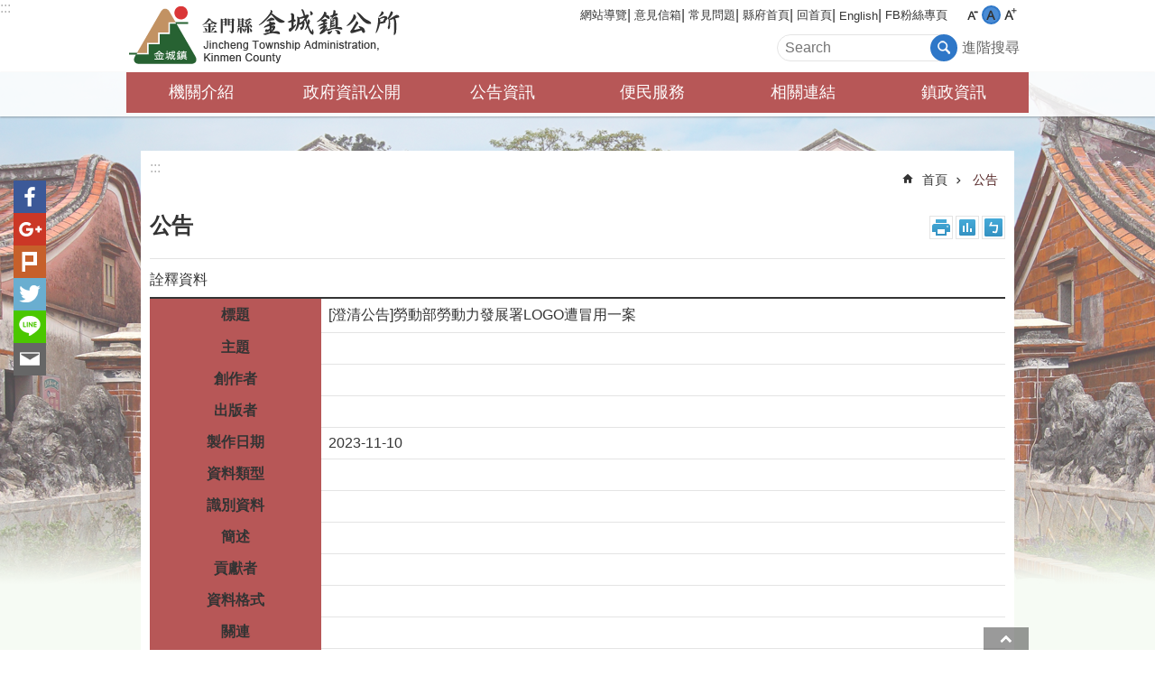

--- FILE ---
content_type: text/html; charset=utf-8
request_url: https://jincheng.kinmen.gov.tw/MetaData.aspx?n=9B50929660575BD9&sms=A2C62D68901B977C&s=BC4046E30D1C2F9B
body_size: 31114
content:



<!DOCTYPE html>

<html id="FormHtml" xmlns="http://www.w3.org/1999/xhtml" lang="zh-tw">
<head id="Head1"><script src='https://jincheng.kinmen.gov.tw/Scripts/jquery.min.js'></script>
<script src='https://jincheng.kinmen.gov.tw/Scripts/jquery.lazy.min.js'></script>
<script src='https://jincheng.kinmen.gov.tw/Scripts/jquery.lazy.plugins.min.js'></script>
<script src='https://jincheng.kinmen.gov.tw/Scripts/jquery.cookie.js'></script>
<script src='https://jincheng.kinmen.gov.tw/Scripts/jUtil.js'></script>
<script src='https://maps.googleapis.com/maps/api/js?key=AIzaSyA1xAItl_15LDxhU1_vzeIELFdliR6GaDk&libraries=places,drawing'></script>
<script src='https://jincheng.kinmen.gov.tw/Scripts/jGMap.js'></script>
<script src='https://jincheng.kinmen.gov.tw/Scripts/fancybox/jquery.fancybox.js'></script>
<script src='https://jincheng.kinmen.gov.tw/Scripts/lightGallery/js/lightgallery-all.min.js'></script>
<script src='https://jincheng.kinmen.gov.tw/Scripts/jquery.mousewheel.min.js'></script> 
<script src='https://jincheng.kinmen.gov.tw/Scripts/jquery.touchwipe.min.js'></script> 
<script src='https://jincheng.kinmen.gov.tw/js/airdatepicker/datepicker.min.js'></script> 
<script src='https://jincheng.kinmen.gov.tw/js/airdatepicker/datepicker.zh-tw.js'></script> 
<script src='https://jincheng.kinmen.gov.tw/js/airdatepicker/datepicker.en.js'></script> 
<script src='https://jincheng.kinmen.gov.tw/Scripts/Extension.js'></script> 
<script src='https://jincheng.kinmen.gov.tw/Scripts/linkCheck.js'></script>
<script>var CCMS_WWWURL='//jincheng.kinmen.gov.tw';var CCMS_LanguageSN=1;var CCMS_SitesSN_Encryption='CFE1B745364D2499';</script><link href="images/favicon.ico" rel="icon" type="image/x-icon" /><meta http-equiv="X-UA-Compatible" content="IE=edge,chrome=1" /><meta name="viewport" content="width=device-width, initial-scale=1" /><meta http-equiv="Content-Type" content="text/html; charset=utf-8" />
<meta name="DC.Title" content="[澄清公告]勞動部勞動力發展署LOGO遭冒用一案" />
<meta name="DC.Subject" content="" />
<meta name="DC.Creator" content="" />
<meta name="DC.Publisher" content="" />
<meta name="DC.Date" content="2023-11-10" />
<meta name="DC.Type" content="" />
<meta name="DC.Identifier" content="" />
<meta name="DC.Description" content="" />
<meta name="DC.Contributor" content="" />
<meta name="DC.Format" content="" />
<meta name="DC.Relation" content="" />
<meta name="DC.Source" content="" />
<meta name="DC.Language" content="中文" />
<meta name="DC.Coverage.t.min" content="2022-11-10" />
<meta name="DC.Coverage.t.max" content="2024-11-10" />
<meta name="DC.Rights" content="" />
<meta name="Category.Theme" content="" />
<meta name="Category.Cake" content="" />
<meta name="Category.Service" content="" />
<meta name="DC.Keywords" content="" />
<meta name="Hamastar.Ver" content="12" />
<title>
	金門縣金城鎮公所-[澄清公告]勞動部勞動力發展署LOGO遭冒用一案
</title><link id="likCssGlobal" href="/css/global.css?t=1150117112050" rel="stylesheet" type="text/css" /><link id="likCssPage" href="/css/page.css" rel="stylesheet" type="text/css" /><link id="likPrint" href="/css/print.css" rel="stylesheet" type="text/css" media="print" /><link id="lnkCssSysDetail" href="/css/sys_detail.css" rel="stylesheet" type="text/css" /><link rel="stylesheet" type="text/css" href="/Scripts/lightGallery/css/lightgallery.min.css" /><link rel="stylesheet" type="text/css" href="/Scripts/flowplayer-5.4.3/skin/functional.css" /><link rel="stylesheet" type="text/css" href="/js/airdatepicker/datepicker.min.css" /><link rel="stylesheet" type="text/css" href="/Scripts/fancybox/jquery.fancybox.css" />
    <script src='/Scripts/flowplayer-5.4.3/flowplayer.min.js'></script>
    <style type="text/css">
        .for_accessibility a {
            position: absolute;
            top: 10px;
            left: 10px;
            z-index: 99;
            width: 1px;
            height: 1px;
            white-space: nowrap;
            overflow: hidden;
            color: #000;
        }

            .for_accessibility a:focus {
                width: auto;
                height: auto;
                padding: 6px;
                background-color: #fff;
            }

        .noscript {
            display: none !important
        }
    </style>
<!-- Global site tag (gtag.js) - Google Analytics --><script async src="https://www.googletagmanager.com/gtag/js?id=UA-111550763-1>"></script><script>window.dataLayer = window.dataLayer || []; function gtag() { dataLayer.push(arguments); }gtag('js', new Date()); gtag('config', 'UA-111550763-1'); </script><meta property="og:title" content="公告" >
<meta property="og:type" content="article" >
<meta property="og:url" content="https://jincheng.kinmen.gov.tw/MetaData.aspx?n=9B50929660575BD9&sms=A2C62D68901B977C&s=BC4046E30D1C2F9B" >
<meta property="og:site_name" content="金門縣金城鎮公所" >
</head>
<body data-js="false">
        <!--無障礙2.0 8.1 有機制得以跳過在多頁中重複出現的內容區塊-->
        <div class="for_accessibility">
            
            <a href="#Accesskey_C" class="" title="跳到主要內容區塊">跳到主要內容區塊</a>
            <script>
                var $a = $('.for_accessibility a');

                $a.on('click', function (evt) {
                    var $href = $($(this).attr('href')),
                     $target = $href.find('a').eq(0).get(0);

                    setTimeout(function () { try { $target.focus(); } catch (e) { } }, 0);
                });
            </script>
        </div>
    <script>document.body.setAttribute("data-js", "true");</script>
    <form method="post" action="./MetaData.aspx?n=9B50929660575BD9&amp;sms=A2C62D68901B977C&amp;s=BC4046E30D1C2F9B" id="form1">
<div class="aspNetHidden">
<input type="hidden" name="__VIEWSTATE" id="__VIEWSTATE" value="mRJzhwdmqexBoU552ak/ojHEjEgioTnq3QNJlZZDG4Jl9nmcLBWYBcMFt8iR8XYt7zbrY9yVe/xfrRtsO3Ib73U7754U6OFMYvPOLhp2T6mIdlXFRMdkqT0a07qGJs0JxwPZgDq0YKe9L2VwGgAZo2qZepZRAYqiIoBMfJDoDQESSb/e4V04wCsh2Hdp71tKgcvxClJh4yhcAw12DzDej0soBuk3LQOUlOixUidLvTgTSbu9cSyND+SY4dhwwfwmPC8m0gDa/fiHwMw9v28Wh3f00a1kKjRsRxcj853zAPOmaWFNFdUw7N5jhuGCnFBAg0uYw+2vmVgGcnN1LkzL9wwTh5YvoN/IRuGqdKL7nHpawPNrekreXV2mvHc+ImSPULuaeA/xFTbaYxSE65Q8YiYp1VJvFCUwuTAqGvb6xKuGaAq4kJgUqv4ZSR9jFc7BfNJv79sQ5WUq3SsPncgPsCeHhsFML3plB+vzTn6hSSujap0guXNVYqEVar/[base64]/V1VCGazeLPh8a++6SBOnQJnliCQW9xVUzB8qx5iZ825H+G/Htzmdd+9HUX6+Qw3kK3PvjWLiBwte5MMjjKRJUl/TdoHFdmKdIq5vj4ylDumqU7GdExSF3XMzijcgzjJxtxYoiukT+/Vy6mq1AydRVAYe+FnsikQj0iH6qSEzsfd3c7ouDKUvPMBA2eSjvYLxmnEn4QIQZ0O646eqTHZNBVMchS4PvrYbk/WjqbBXBJth660/JETNBIz307T47Sb05wZHSc78QWLPIuxNzH/1C16t4RrPnOxPAUaIuGUrOnwrCTM9kRb+2jqyoPnMc/[base64]/GlRxGt2OOSn9JT8k3PUAalxnK4lX9VDRbtI54wO5Sj+M0PeSW3G3angBZUcRMXrE/opdgXkUiQDP/PNDpwwLtnVCC3cUN1Tmv3mN8ijxqELPXeKFP1dU5l3FTgZnQhlQg2HshWOg47Vh/Lnuwfauigj/5JWiqDuqITAYmRSU+eixTQbbbDjvjgs2mFj8GODtGmiEmVCJBOr7SOKWrc8wEtC84p/9ih0NteLW71aIznfMKuy/btIWH3SocUhUcXLd1pq6fnL4gtPZ+gpGO/+axP1m6+K+HDKRo9cxy3mrdiiOgdPKVMFXLrV/f0yvSSVJNCg1hhnubat1GeLX5KxsdqKBAlo/hbkyvi0qH9wpgqkNiY+GUh7hd3s/yBmHQ8+TYl8bdYWFUYkiPQA2zaCkhb6lqC7DxS53sRfDCMeynZXgNZGh4Z+E2PI6mairLsrghNldGpAgQRvwb6VO/YhO+mJ+ewbLm26RmiowcrKQrubV0MsjfJTz+Ys0VYk9cvKThPMHNdMmhSYAzBjKVLFqO9GDigX2POFV/plxy0JmEbJ47hedaNcyXfGp+yaUga4ZStj0O4w1UOcR5g6TMWvPtWsntS1App+TWZoBHMdtAOVgk6QHPVVxf0qCyfijYKh+O9TrSA4wPxeemnEO3MXRqbrnjlp/t+jGatDaq2wGKOOol5DL0/F9RFdcOh2xvZ90122GC+kuUXEGPf8PK5h0dogvpsxIoWE0PwKxEkKoh6Wy+kv4OqC/5Con3Xdwq7DEKSEMpgGDE3lb3vhPsCsdg=" />
</div>


<script type="text/javascript">
//<![CDATA[
   document.domain = 'kinmen.gov.tw';//]]>
</script>

        <!--主選單 結束-->
        <!--標題-->
        

<style type="text/css">
    
    .data_midlle_service_child {display:none;}
</style>

        <div class="title">
            

        </div>
        
        
        
        
     <div class="group sys-root" data-func="{&#39;datePicker&#39;:{&#39;autoClose&#39;:true,&#39;language&#39;:&#39;zh-tw&#39;,&quot;navTitles&quot;:{&quot;days&quot;:&quot;&lt;i>民國 rrr 年&lt;/i> &amp;nbsp; MM&quot;,&quot;months&quot;:&quot;民國 rrr 年&quot;,&quot;years&quot;:&quot;民國 rrr1 至 rrr2 年&quot;}}}" data-type="3" data-child="3"><div class="in"><div class="ct"><div class="in"> <div class="group base-mobile" data-func="{&#39;toggleBtn&#39;:{}}" data-index="1" data-type="3" data-child="4"><div class="in"><div class="hd"><div class="in"><div   data-index="0"  class="headeH3"  >		<span  ><a   title="手機版選單"   data-alt="手機版選單" >手機版選單</a></span></div></div></div><div class="ct"><div class="in"> <div class="area-form search" data-index="1" data-type="0" data-child="1"><div class="in"><div class="hd"><div class="in"><div   data-index="0"  >		<span  ><a   title="search"   data-alt="search" >search</a></span></div></div></div><div class="ct"><div class="in"><noscript>分享、字級大小、列印、注音符號、回上一頁及搜尋不支援No JavaScript</noscript>
<div class="fieldset">
  <span class="search"><input data-search="61837b1ed5e54051b53fa9e22fecff61" type="search" placeholder="Search" title="搜尋"></span>
  <span class="submit"><a href="#" class='CCMS_SearchBtn' role="button">搜尋</a></span>
</div>
<div class="list">
  <ul data-index="1" data-child="0">
  </ul>
</div>
<script>
$(function () {
    $("#txt_Search").on("keydown", function (event) {
        if (event.which == 13) {
             doSearch();
            return false;
        }
    });
});
</script>
</div></div><div class="ft"><div class="in"><ul data-index="1" data-child="1">
  <li data-index="1" class="advanced"><span><a title="進階搜尋(另開新視窗)" target="_blank" href="https://www.google.com.tw/advanced_search?hl=zh-TW&as_sitesearch=jincheng.kinmen.gov.tw">進階搜尋</a></span></li>
</ul>
</div></div></div></div> <div class="group-list nav" data-func="{&#39;majorNavMobile&#39;:{}}" data-index="2" data-type="4" data-child="6"><div class="in"><div class="ct"><div class="in"><ul data-index="1" data-child="6"><li data-index="1"> <div class="group nav" data-index="1" data-type="3" data-child="1"><div class="in"><div class="hd"><div class="in"><div   data-index="0"  class="headeH3"  >		<span  ><a  href="Content_List.aspx?n=D4057E6FCFAC77AF"      title="機關介紹"   data-alt="機關介紹" >機關介紹</a></span></div></div></div><div class="ct"><div class="in"> <div class="list-text nav" data-index="1" data-type="0" data-child="1"><div class="in"><div class="ct"><div class="in"><ul data-index="1" data-child="8"><li   data-index="1"  >		<span  ><a  href="Content_List.aspx?n=70ACF9BF88173091"      title="鎮長介紹"   data-alt="鎮長介紹" >鎮長介紹</a></span></li><li   data-index="2"  >		<span  ><a  href="cp.aspx?n=80B5A89A54F5F2AA"      title="歷史沿革"   data-alt="歷史沿革" >歷史沿革</a></span></li><li   data-index="3"  >		<span  ><a  href="cp.aspx?n=A0C1E45FDF690D22"      title="業務職掌及聯絡資訊"   data-alt="業務職掌及聯絡資訊" >業務職掌及聯絡資訊</a></span></li><li   data-index="4"  >		<span  ><a  href="cp.aspx?n=652ADCC6B1BE2D28"      title="組織架構圖"   data-alt="組織架構圖" >組織架構圖</a></span></li><li   data-index="5"  >		<span  ><a  href="cp.aspx?n=8C4AC1BB1FFB8E55"      title="單位願景"   data-alt="單位願景" >單位願景</a></span></li><li   data-index="6"  >		<span  ><a  href="cp.aspx?n=74E8ACC7964E8D8B"      title="地理位置"   data-alt="地理位置" >地理位置</a></span></li><li   data-index="7"  >		<span  ><a  href="cp.aspx?n=4AE2BB7F42A13684"      title="鄉鎮特色 "   data-alt="鄉鎮特色 " >鄉鎮特色 </a></span></li><li   data-index="8"  >		<span  ><a  href="Content_List.aspx?n=974015F454071C67"      title="相關單位介紹"   data-alt="相關單位介紹" >相關單位介紹</a></span></li></ul>
</div></div></div></div></div></div></div></div></li><li data-index="2"> <div class="group nav fold-list" data-index="2" data-type="3" data-child="1"><div class="in"><div class="hd"><div class="in"><div   data-index="0"  class="headeH3"  >		<span  ><a  href="Content_List.aspx?n=B40EBB9ACD610AF7"      title="政府資訊公開"   data-alt="政府資訊公開" >政府資訊公開</a></span></div></div></div><div class="ct"><div class="in"> <div class="list-text nav" data-index="1" data-type="0" data-child="1"><div class="in"><div class="ct"><div class="in"><ul data-index="1" data-child="12"><li   data-index="1"  >		<span  ><a  href="Content_List.aspx?n=7C44E7F2E4D8703A"      title="法規資訊"   data-alt="法規資訊" >法規資訊</a></span></li><li   data-index="2"  >		<span  ><a  href="Content_List.aspx?n=90CAAF7CF3BF957C"      title="對外關係文書"   data-alt="對外關係文書" >對外關係文書</a></span></li><li   data-index="3"  >		<span  ><a  href="Content_List.aspx?n=473832E77AF01E1A"      title="行政指導有關文書"   data-alt="行政指導有關文書" >行政指導有關文書</a></span></li><li   data-index="4"  >		<span  ><a  href="Content_List.aspx?n=F08C3879160B8082"      title="施政計畫、業務統計及研究報告"   data-alt="施政計畫、業務統計及研究報告" >施政計畫、業務統計及研究報告</a></span></li><li   data-index="5"  >		<span  ><a  href="Content_List.aspx?n=E0DAFAE5000D3183"      title="預算及決算書"   data-alt="預算及決算書" >預算及決算書</a></span></li><li   data-index="6"  >		<span  ><a  href="Content_List.aspx?n=2340465993517232"      title="統計資訊專區"   data-alt="統計資訊專區" >統計資訊專區</a></span></li><li   data-index="7"  >		<span  ><a  href="https://ws.kinmen.gov.tw/Download.ashx?u=LzAwMS9VcGxvYWQvMzM2L3JlbGZpbGUvMC8xNDkwNi9mMDZiMTA3OS0xZWViLTQ1N2YtYmI2ZS00Njg0ZjhiZTIzOGIueGxzeA%3d%3d&n=6KGoMS3lhazlhbHlgrXli5noqIrmga8ueGxzeA%3d%3d"      title="最新債務訊息"   data-alt="最新債務訊息" >最新債務訊息</a></span></li><li   data-index="8"  >		<span  ><a  href="Content_List.aspx?n=E924D0FE2989ED6E"      title="支付或接受之補助"   data-alt="支付或接受之補助" >支付或接受之補助</a></span></li><li   data-index="9"  >		<span  ><a  href="Content_List.aspx?n=55CDFFC6B83032F7"      title="公職人員利益衝突迴避法公開揭露專區"   data-alt="公職人員利益衝突迴避法公開揭露專區" >公職人員利益衝突迴避法公開揭露專區</a></span></li><li   data-index="10"  >		<span  ><a  href="Content_List.aspx?n=8059BFDFBD12F789"      title="政策及業務宣導"   data-alt="政策及業務宣導" >政策及業務宣導</a></span></li><li   data-index="11"  >		<span  ><a  href="Content_List.aspx?n=30FF5A28F23A2A93"      title="補助公告專區"   data-alt="補助公告專區" >補助公告專區</a></span></li><li   data-index="12"  >		<span  ><a  href="Content_List.aspx?n=13D0648C048C417F"      title="公務小客車及客貨兩用車之車輛配置與實際使用情形表"   data-alt="公務小客車及客貨兩用車之車輛配置與實際使用情形表" >公務小客車及客貨兩用車之車輛配置與實際使用情形表</a></span></li></ul>
</div></div></div></div></div></div></div></div></li><li data-index="3"> <div class="group nav" data-index="3" data-type="3" data-child="1"><div class="in"><div class="hd"><div class="in"><div   data-index="0"  class="headeH3"  >		<span  ><a  href="Content_List.aspx?n=21CCBF8F4C413A0B"      title="公告資訊"   data-alt="公告資訊" >公告資訊</a></span></div></div></div><div class="ct"><div class="in"> <div class="list-text nav" data-index="1" data-type="0" data-child="1"><div class="in"><div class="ct"><div class="in"><ul data-index="1" data-child="4"><li   data-index="1"  >		<span  ><a  href="News.aspx?n=08A26CAFDB005424&sms=A2C62D68901B977C"      title="公告"   data-alt="公告" >公告</a></span></li><li   data-index="2"  >		<span  ><a  href="Content_List.aspx?n=3F2A2409467C5457"      title="反賄選宣導影片"   data-alt="反賄選宣導影片" >反賄選宣導影片</a></span></li><li   data-index="3"  >		<span  ><a  href="Content_List.aspx?n=91BD039BC4853BA5"      title="法務部機密及安全維護宣導影片"   data-alt="法務部機密及安全維護宣導影片" >法務部機密及安全維護宣導影片</a></span></li><li   data-index="4"  >		<span  ><a  href="Content_List.aspx?n=09CE7221F0365B02"      title="政治獻金宣導短片"   data-alt="政治獻金宣導短片" >政治獻金宣導短片</a></span></li></ul>
</div></div></div></div></div></div></div></div></li><li data-index="4"> <div class="group nav" data-index="4" data-type="3" data-child="1"><div class="in"><div class="hd"><div class="in"><div   data-index="0"  class="headeH3"  >		<span  ><a  href="Content_List.aspx?n=75022C6D0D0FED03"      title="便民服務"   data-alt="便民服務" >便民服務</a></span></div></div></div><div class="ct"><div class="in"> <div class="list-text nav" data-index="1" data-type="0" data-child="1"><div class="in"><div class="ct"><div class="in"><ul data-index="1" data-child="6"><li   data-index="1"  >		<span  ><a  href="Content_List.aspx?n=B5846F71CD12285A"      title="業務申辦流程"   data-alt="業務申辦流程" >業務申辦流程</a></span></li><li   data-index="2"  >		<span  ><a  href="News_Photo.aspx?n=1B937FEFDA79581C&sms=7CFB68D915B5D899"      title="電子相簿"   data-alt="電子相簿" >電子相簿</a></span></li><li   data-index="3"  >		<span  ><a  href="News.aspx?n=B54F5EB745F5FF23&sms=4FEFD09995C4BB81"      title="檔案下載"   data-alt="檔案下載" >檔案下載</a></span></li><li   data-index="4"  >		<span  ><a  href="News.aspx?n=0774E0992D54597A&sms=B675900615BB79BF"      title="常見問答"   data-alt="常見問答" >常見問答</a></span></li><li   data-index="5"  >		<span  ><a  href="News_eBook.aspx?n=16A986E2D7519212&sms=794F742401CC416D"      title="金城鎮志（電子書）"   data-alt="金城鎮志（電子書）" >金城鎮志（電子書）</a></span></li><li   data-index="6"  >		<span  ><a  href="Content_List.aspx?n=C5CC6521864AA7A1"      title="防災專區連結"   data-alt="防災專區連結" >防災專區連結</a></span></li></ul>
</div></div></div></div></div></div></div></div></li><li data-index="5"> <div class="group nav fold-list" data-index="5" data-type="3" data-child="1"><div class="in"><div class="hd"><div class="in"><div   data-index="0"  class="headeH3"  >		<span  ><a  href="Content_List.aspx?n=53BE0110062DAFFC"      title="相關連結"   data-alt="相關連結" >相關連結</a></span></div></div></div><div class="ct"><div class="in"> <div class="list-text nav" data-index="1" data-type="0" data-child="1"><div class="in"><div class="ct"><div class="in"><ul data-index="1" data-child="11"><li   data-index="1"  >		<span  ><a  href="https://www.gov.tw/Default.aspx?AspxAutoDetectCookieSupport=1"      title="我的E政府"   data-alt="我的E政府" >我的E政府</a></span></li><li   data-index="2"  >		<span  ><a  href="https://www.ris.gov.tw/departure/app/Departure/main"      title="役男線上申請短期出境"   data-alt="役男線上申請短期出境" >役男線上申請短期出境</a></span></li><li   data-index="3"  >		<span  ><a  href="https://kmfinance.kinmen.gov.tw/News_Content.aspx?n=C18FCB4173538C92&sms=B675900615BB79BF&s=9CCEB40EE02B92A5"      title="財政處-本縣三節配售酒-配售資格"   data-alt="財政處-本縣三節配售酒-配售資格" >財政處-本縣三節配售酒-配售資格</a></span></li><li   data-index="4"  >		<span  ><a  href="http://www.judicial.gov.tw/adr/adr.html"      title="ADR訴訟外紛爭解決機構查詢平台"   data-alt="ADR訴訟外紛爭解決機構查詢平台" >ADR訴訟外紛爭解決機構查詢平台</a></span></li><li   data-index="5"  >		<span  ><a  href="https://www.wda.gov.tw/Default.aspx"      title="行政院勞委會職業訓練局"   data-alt="行政院勞委會職業訓練局" >行政院勞委會職業訓練局</a></span></li><li   data-index="6"  >		<span  ><a  href="https://www.moi.gov.tw/"      title="內政部網站"   data-alt="內政部網站" >內政部網站</a></span></li><li   data-index="7"  >		<span  ><a  href="https://www.kma.gov.tw/main/index.aspx"      title="金門航空站"   data-alt="金門航空站" >金門航空站</a></span></li><li   data-index="8"  >		<span  ><a  href="https://e-service.kinmen.gov.tw/KMEPWeb/wSite/lp?ctNode=310&mp=2&page=1&formClientCat=itemType&xq_xCat=71"      title="金門縣政府網路E櫃台"   data-alt="金門縣政府網路E櫃台" >金門縣政府網路E櫃台</a></span></li><li   data-index="9"  >		<span  ><a  href="https://www.archives.gov.tw/"      title="國家發展委員會檔案管理局"   data-alt="國家發展委員會檔案管理局" >國家發展委員會檔案管理局</a></span></li><li   data-index="10"  >		<span  ><a  href="https://crpd.sfaa.gov.tw/"      title="身心障礙者權利公約CRPD資訊網"   data-alt="身心障礙者權利公約CRPD資訊網" >身心障礙者權利公約CRPD資訊網</a></span></li><li   data-index="11"  >		<span  ><a  href="https://www.mac.gov.tw/cp.aspx?n=16F6C9D66219D903"      rel="noopener noreferrer" title="國人赴陸港澳風險專區[另開新視窗]"   target="_blank"  data-alt="國人赴陸港澳風險專區" >國人赴陸港澳風險專區</a></span></li></ul>
</div></div></div></div></div></div></div></div></li><li data-index="6"> <div class="group nav" data-index="6" data-type="3" data-child="1"><div class="in"><div class="hd"><div class="in"><div   data-index="0"  class="headeH3"  >		<span  ><a  href="Content_List.aspx?n=0D073C3234650B23"      title="鎮政資訊"   data-alt="鎮政資訊" >鎮政資訊</a></span></div></div></div><div class="ct"><div class="in"> <div class="list-text nav" data-index="1" data-type="0" data-child="1"><div class="in"><div class="ct"><div class="in"><ul data-index="1" data-child="3"><li   data-index="1"  >		<span  ><a  href="Content_List.aspx?n=DB3151745C38ACEC"      title="鎮政建設"   data-alt="鎮政建設" >鎮政建設</a></span></li><li   data-index="2"  >		<span  ><a  href="Content_List.aspx?n=CB69801F3C331AB0"      title="觀光資訊"   data-alt="觀光資訊" >觀光資訊</a></span></li><li   data-index="3"  >		<span  ><a  href="News_Video.aspx?n=489AC2FB5EF2E23F&sms=D08ECDEB9C771339"      title="鎮務活動影片"   data-alt="鎮務活動影片" >鎮務活動影片</a></span></li></ul>
</div></div></div></div></div></div></div></div></li></ul></div></div></div></div> <div class="list-text link" data-index="3" data-type="0" data-child="1"><div class="in"><div class="hd"><div class="in"><div   data-index="0"  >		<span  ><a   title="收件者Email"   data-alt="收件者Email" >收件者Email</a></span></div></div></div><div class="ct"><div class="in"><ul data-index="1" data-child="7"><li   data-index="1"  >		<span  ><a  href="SiteMap.aspx?n=C67306534B4B28FC&sms=0D073C3234650B23"   title="網站導覽"   target="_self"  data-alt="網站導覽" >網站導覽</a></span></li><li   data-index="2"  >		<span  ><a  href="https://talk.kinmen.gov.tw/"   rel="noopener noreferrer" title="意見信箱[另開新視窗]"   target="_blank"  data-alt="意見信箱" >意見信箱</a></span></li><li   data-index="3"  >		<span  ><a  href="News.aspx?n=0774E0992D54597A&sms=B675900615BB79BF"   title="常見問題"   target="_self"  data-alt="常見問題" >常見問題</a></span></li><li   data-index="4"  >		<span  ><a  href="http://www.kinmen.gov.tw"   rel="noopener noreferrer" title="縣府首頁[另開新視窗]"   target="_blank"  data-alt="縣府首頁" >縣府首頁</a></span></li><li   data-index="5"  >		<span  ><a  href="Default.aspx"   title="回首頁"   target="_self"  data-alt="回首頁" >回首頁</a></span></li><li   data-index="6"  >		<span  ><a  href="en"   title="English"   target="_self"  data-alt="English" >English</a></span></li><li   data-index="7"  >		<span  ><a  href="https://www.facebook.com/jinchengoffice/"   rel="noopener noreferrer" title="FB粉絲專頁[另開新視窗]"   target="_blank"  data-alt="FB粉絲專頁" >FB粉絲專頁</a></span></li></ul>
</div></div></div></div> <div class="list-text link" data-index="4" data-type="0" data-child="1"><div class="in"><div class="hd"><div class="in"><div   data-index="0"  >		<span  ><a   title="訊息"   data-alt="訊息" >訊息</a></span></div></div></div><div class="ct"><div class="in"><ul data-index="1" data-child="3"><li   data-index="1"  >		<span  ><a  href="cp.aspx?n=CD0C0A5FC08858C9"   title="資安及隱私權宣告"   target="_self"  data-alt="資安及隱私權宣告" >資安及隱私權宣告</a></span></li><li   data-index="2"  >		<span  ><a  href="cp.aspx?n=6E2E37A8845611D1"   title="無障礙聲明"   target="_self"  data-alt="無障礙聲明" >無障礙聲明</a></span></li><li   data-index="3"  >		<span  ><a  href="cp.aspx?n=412F67ADA02BD230"   title="著作權聲明"   target="_self"  data-alt="著作權聲明" >著作權聲明</a></span></li></ul>
</div></div></div></div></div></div></div></div> <div class="group base-extend" data-index="2" data-type="3"><div class="in"><div class="ct"><div class="in"></div></div></div></div> <div class="group base-wrapper" data-index="3" data-type="3" data-child="3"><div class="in"><div class="ct"><div class="in"> <div class="group base-header" data-index="1" data-type="3" data-child="3"><div class="in"><div class="ct"><div class="in"> <div class="simple-text accesskey" data-type="0" data-child="1"><div class="in"><div class="ct"><div class="in"><span><a href="#Accesskey_U" id="Accesskey_U" accesskey="U" title="上方選單連結區，此區塊列有本網站的主要連結">:::</a></span></div></div></div></div> <div class="group default info" data-index="1" data-type="3" data-child="2"><div class="in"><div class="ct"><div class="in"> <div class="simple-text major-logo" data-index="1" data-type="0" data-child="2"><div class="in"><div class="ct"><div class="in"><h1><span><a href="Default.aspx">金門縣金城鎮公所</a></span><strong style="display: none;">金門縣金城鎮公所</strong></h1><script>
    var h2_count=0;
    $(window).on('load', function(){
        $('h2').map(function(){
            if ($(this).html() != null)
                h2_count++;
        })
        if (h2_count>1) $('#span_h2').remove();
    })
</script>
</div></div></div></div> <div class="group default msg-tool" data-index="2" data-type="3" data-child="3"><div class="in"><div class="ct"><div class="in"> <div class="list-text link" data-index="1" data-type="0" data-child="1"><div class="in"><div class="hd"><div class="in"><div   data-index="0"  >		<span  ><a   title="收件者Email"   data-alt="收件者Email" >收件者Email</a></span></div></div></div><div class="ct"><div class="in"><ul data-index="1" data-child="7"><li   data-index="1"  >		<span  ><a  href="SiteMap.aspx?n=C67306534B4B28FC&sms=0D073C3234650B23"   title="網站導覽"   target="_self"  data-alt="網站導覽" >網站導覽</a></span></li><li   data-index="2"  >		<span  ><a  href="https://talk.kinmen.gov.tw/"   rel="noopener noreferrer" title="意見信箱[另開新視窗]"   target="_blank"  data-alt="意見信箱" >意見信箱</a></span></li><li   data-index="3"  >		<span  ><a  href="News.aspx?n=0774E0992D54597A&sms=B675900615BB79BF"   title="常見問題"   target="_self"  data-alt="常見問題" >常見問題</a></span></li><li   data-index="4"  >		<span  ><a  href="http://www.kinmen.gov.tw"   rel="noopener noreferrer" title="縣府首頁[另開新視窗]"   target="_blank"  data-alt="縣府首頁" >縣府首頁</a></span></li><li   data-index="5"  >		<span  ><a  href="Default.aspx"   title="回首頁"   target="_self"  data-alt="回首頁" >回首頁</a></span></li><li   data-index="6"  >		<span  ><a  href="en"   title="English"   target="_self"  data-alt="English" >English</a></span></li><li   data-index="7"  >		<span  ><a  href="https://www.facebook.com/jinchengoffice/"   rel="noopener noreferrer" title="FB粉絲專頁[另開新視窗]"   target="_blank"  data-alt="FB粉絲專頁" >FB粉絲專頁</a></span></li></ul>
</div></div></div></div> <div class="list-text font-size" data-func="{&#39;fontSize&#39;:{}}" data-index="2" data-type="0" data-child="1"><div class="in"><div class="hd"><div class="in"><div   data-index="0"  >		<span  ><a   title="字級"   data-alt="字級" >字級</a></span></div></div></div><div class="ct"><div class="in"><ul data-index="1" data-child="3"><li   data-index="1"  class="small"  >		<span  ><a  href="#"   role="button" title="字級小"   data-alt="字級小" >字級小</a></span></li><li   data-index="2"  class="medium"  >		<span  ><a  href="#"   role="button" title="字級中"   data-alt="字級中" >字級中</a></span></li><li   data-index="3"  class="large"  >		<span  ><a  href="#"   role="button" title="字級大"   data-alt="字級大" >字級大</a></span></li></ul>
</div></div></div></div> <div class="area-form search" data-func="{&#39;showDataList&#39;:{}}" data-index="3" data-type="0" data-child="1"><div class="in"><div class="hd"><div class="in"><div   data-index="0"  >		<span  ><a   title="search"   data-alt="search" >search</a></span></div></div></div><div class="ct"><div class="in"><noscript>分享、字級大小、列印、注音符號、回上一頁及搜尋不支援No JavaScript</noscript>
<div class="fieldset">
  <span class="search"><input data-search="85cffa66991d479581a236577548fc1b" type="search" placeholder="Search" title="搜尋"></span>
  <span class="submit"><a href="#" class='CCMS_SearchBtn' role="button">搜尋</a></span>
</div>
<div class="list">
  <ul data-index="1" data-child="0">
  </ul>
</div>
<script>
$(function () {
    $("#txt_Search").on("keydown", function (event) {
        if (event.which == 13) {
             doSearch();
            return false;
        }
    });
});
</script>
</div></div><div class="ft"><div class="in"><ul data-index="1" data-child="1">
  <li data-index="1" class="advanced"><span><a title="進階搜尋(另開新視窗)" target="_blank" href="https://www.google.com.tw/advanced_search?hl=zh-TW&as_sitesearch=jincheng.kinmen.gov.tw">進階搜尋</a></span></li>
</ul>
</div></div></div></div></div></div></div></div></div></div></div></div> <div class="group-list nav" data-func="{&#39;hud&#39;:{},&#39;majorNavHorizontal&#39;:{},&#39;setNavWidth&#39;:{}}" data-index="2" data-type="4" data-child="6"><div class="in"><div class="ct"><div class="in"><ul data-index="1" data-child="6"><li data-index="1"> <div class="group nav" data-index="1" data-type="3" data-child="1"><div class="in"><div class="hd"><div class="in"><div   data-index="0"  class="headeH3"  >		<span  ><a  href="Content_List.aspx?n=D4057E6FCFAC77AF"      title="機關介紹"   data-alt="機關介紹" >機關介紹</a></span></div></div></div><div class="ct"><div class="in"> <div class="list-text nav" data-index="1" data-type="0" data-child="1"><div class="in"><div class="ct"><div class="in"><ul data-index="1" data-child="8"><li   data-index="1"  >		<span  ><a  href="Content_List.aspx?n=70ACF9BF88173091"      title="鎮長介紹"   data-alt="鎮長介紹" >鎮長介紹</a></span></li><li   data-index="2"  >		<span  ><a  href="cp.aspx?n=80B5A89A54F5F2AA"      title="歷史沿革"   data-alt="歷史沿革" >歷史沿革</a></span></li><li   data-index="3"  >		<span  ><a  href="cp.aspx?n=A0C1E45FDF690D22"      title="業務職掌及聯絡資訊"   data-alt="業務職掌及聯絡資訊" >業務職掌及聯絡資訊</a></span></li><li   data-index="4"  >		<span  ><a  href="cp.aspx?n=652ADCC6B1BE2D28"      title="組織架構圖"   data-alt="組織架構圖" >組織架構圖</a></span></li><li   data-index="5"  >		<span  ><a  href="cp.aspx?n=8C4AC1BB1FFB8E55"      title="單位願景"   data-alt="單位願景" >單位願景</a></span></li><li   data-index="6"  >		<span  ><a  href="cp.aspx?n=74E8ACC7964E8D8B"      title="地理位置"   data-alt="地理位置" >地理位置</a></span></li><li   data-index="7"  >		<span  ><a  href="cp.aspx?n=4AE2BB7F42A13684"      title="鄉鎮特色 "   data-alt="鄉鎮特色 " >鄉鎮特色 </a></span></li><li   data-index="8"  >		<span  ><a  href="Content_List.aspx?n=974015F454071C67"      title="相關單位介紹"   data-alt="相關單位介紹" >相關單位介紹</a></span></li></ul>
</div></div></div></div></div></div></div></div></li><li data-index="2"> <div class="group nav fold-list" data-index="2" data-type="3" data-child="1"><div class="in"><div class="hd"><div class="in"><div   data-index="0"  class="headeH3"  >		<span  ><a  href="Content_List.aspx?n=B40EBB9ACD610AF7"      title="政府資訊公開"   data-alt="政府資訊公開" >政府資訊公開</a></span></div></div></div><div class="ct"><div class="in"> <div class="list-text nav" data-index="1" data-type="0" data-child="1"><div class="in"><div class="ct"><div class="in"><ul data-index="1" data-child="12"><li   data-index="1"  >		<span  ><a  href="Content_List.aspx?n=7C44E7F2E4D8703A"      title="法規資訊"   data-alt="法規資訊" >法規資訊</a></span></li><li   data-index="2"  >		<span  ><a  href="Content_List.aspx?n=90CAAF7CF3BF957C"      title="對外關係文書"   data-alt="對外關係文書" >對外關係文書</a></span></li><li   data-index="3"  >		<span  ><a  href="Content_List.aspx?n=473832E77AF01E1A"      title="行政指導有關文書"   data-alt="行政指導有關文書" >行政指導有關文書</a></span></li><li   data-index="4"  >		<span  ><a  href="Content_List.aspx?n=F08C3879160B8082"      title="施政計畫、業務統計及研究報告"   data-alt="施政計畫、業務統計及研究報告" >施政計畫、業務統計及研究報告</a></span></li><li   data-index="5"  >		<span  ><a  href="Content_List.aspx?n=E0DAFAE5000D3183"      title="預算及決算書"   data-alt="預算及決算書" >預算及決算書</a></span></li><li   data-index="6"  >		<span  ><a  href="Content_List.aspx?n=2340465993517232"      title="統計資訊專區"   data-alt="統計資訊專區" >統計資訊專區</a></span></li><li   data-index="7"  >		<span  ><a  href="https://ws.kinmen.gov.tw/Download.ashx?u=LzAwMS9VcGxvYWQvMzM2L3JlbGZpbGUvMC8xNDkwNi9mMDZiMTA3OS0xZWViLTQ1N2YtYmI2ZS00Njg0ZjhiZTIzOGIueGxzeA%3d%3d&n=6KGoMS3lhazlhbHlgrXli5noqIrmga8ueGxzeA%3d%3d"      title="最新債務訊息"   data-alt="最新債務訊息" >最新債務訊息</a></span></li><li   data-index="8"  >		<span  ><a  href="Content_List.aspx?n=E924D0FE2989ED6E"      title="支付或接受之補助"   data-alt="支付或接受之補助" >支付或接受之補助</a></span></li><li   data-index="9"  >		<span  ><a  href="Content_List.aspx?n=55CDFFC6B83032F7"      title="公職人員利益衝突迴避法公開揭露專區"   data-alt="公職人員利益衝突迴避法公開揭露專區" >公職人員利益衝突迴避法公開揭露專區</a></span></li><li   data-index="10"  >		<span  ><a  href="Content_List.aspx?n=8059BFDFBD12F789"      title="政策及業務宣導"   data-alt="政策及業務宣導" >政策及業務宣導</a></span></li><li   data-index="11"  >		<span  ><a  href="Content_List.aspx?n=30FF5A28F23A2A93"      title="補助公告專區"   data-alt="補助公告專區" >補助公告專區</a></span></li><li   data-index="12"  >		<span  ><a  href="Content_List.aspx?n=13D0648C048C417F"      title="公務小客車及客貨兩用車之車輛配置與實際使用情形表"   data-alt="公務小客車及客貨兩用車之車輛配置與實際使用情形表" >公務小客車及客貨兩用車之車輛配置與實際使用情形表</a></span></li></ul>
</div></div></div></div></div></div></div></div></li><li data-index="3"> <div class="group nav" data-index="3" data-type="3" data-child="1"><div class="in"><div class="hd"><div class="in"><div   data-index="0"  class="headeH3"  >		<span  ><a  href="Content_List.aspx?n=21CCBF8F4C413A0B"      title="公告資訊"   data-alt="公告資訊" >公告資訊</a></span></div></div></div><div class="ct"><div class="in"> <div class="list-text nav" data-index="1" data-type="0" data-child="1"><div class="in"><div class="ct"><div class="in"><ul data-index="1" data-child="4"><li   data-index="1"  >		<span  ><a  href="News.aspx?n=08A26CAFDB005424&sms=A2C62D68901B977C"      title="公告"   data-alt="公告" >公告</a></span></li><li   data-index="2"  >		<span  ><a  href="Content_List.aspx?n=3F2A2409467C5457"      title="反賄選宣導影片"   data-alt="反賄選宣導影片" >反賄選宣導影片</a></span></li><li   data-index="3"  >		<span  ><a  href="Content_List.aspx?n=91BD039BC4853BA5"      title="法務部機密及安全維護宣導影片"   data-alt="法務部機密及安全維護宣導影片" >法務部機密及安全維護宣導影片</a></span></li><li   data-index="4"  >		<span  ><a  href="Content_List.aspx?n=09CE7221F0365B02"      title="政治獻金宣導短片"   data-alt="政治獻金宣導短片" >政治獻金宣導短片</a></span></li></ul>
</div></div></div></div></div></div></div></div></li><li data-index="4"> <div class="group nav" data-index="4" data-type="3" data-child="1"><div class="in"><div class="hd"><div class="in"><div   data-index="0"  class="headeH3"  >		<span  ><a  href="Content_List.aspx?n=75022C6D0D0FED03"      title="便民服務"   data-alt="便民服務" >便民服務</a></span></div></div></div><div class="ct"><div class="in"> <div class="list-text nav" data-index="1" data-type="0" data-child="1"><div class="in"><div class="ct"><div class="in"><ul data-index="1" data-child="6"><li   data-index="1"  >		<span  ><a  href="Content_List.aspx?n=B5846F71CD12285A"      title="業務申辦流程"   data-alt="業務申辦流程" >業務申辦流程</a></span></li><li   data-index="2"  >		<span  ><a  href="News_Photo.aspx?n=1B937FEFDA79581C&sms=7CFB68D915B5D899"      title="電子相簿"   data-alt="電子相簿" >電子相簿</a></span></li><li   data-index="3"  >		<span  ><a  href="News.aspx?n=B54F5EB745F5FF23&sms=4FEFD09995C4BB81"      title="檔案下載"   data-alt="檔案下載" >檔案下載</a></span></li><li   data-index="4"  >		<span  ><a  href="News.aspx?n=0774E0992D54597A&sms=B675900615BB79BF"      title="常見問答"   data-alt="常見問答" >常見問答</a></span></li><li   data-index="5"  >		<span  ><a  href="News_eBook.aspx?n=16A986E2D7519212&sms=794F742401CC416D"      title="金城鎮志（電子書）"   data-alt="金城鎮志（電子書）" >金城鎮志（電子書）</a></span></li><li   data-index="6"  >		<span  ><a  href="Content_List.aspx?n=C5CC6521864AA7A1"      title="防災專區連結"   data-alt="防災專區連結" >防災專區連結</a></span></li></ul>
</div></div></div></div></div></div></div></div></li><li data-index="5"> <div class="group nav fold-list" data-index="5" data-type="3" data-child="1"><div class="in"><div class="hd"><div class="in"><div   data-index="0"  class="headeH3"  >		<span  ><a  href="Content_List.aspx?n=53BE0110062DAFFC"      title="相關連結"   data-alt="相關連結" >相關連結</a></span></div></div></div><div class="ct"><div class="in"> <div class="list-text nav" data-index="1" data-type="0" data-child="1"><div class="in"><div class="ct"><div class="in"><ul data-index="1" data-child="11"><li   data-index="1"  >		<span  ><a  href="https://www.gov.tw/Default.aspx?AspxAutoDetectCookieSupport=1"      title="我的E政府"   data-alt="我的E政府" >我的E政府</a></span></li><li   data-index="2"  >		<span  ><a  href="https://www.ris.gov.tw/departure/app/Departure/main"      title="役男線上申請短期出境"   data-alt="役男線上申請短期出境" >役男線上申請短期出境</a></span></li><li   data-index="3"  >		<span  ><a  href="https://kmfinance.kinmen.gov.tw/News_Content.aspx?n=C18FCB4173538C92&sms=B675900615BB79BF&s=9CCEB40EE02B92A5"      title="財政處-本縣三節配售酒-配售資格"   data-alt="財政處-本縣三節配售酒-配售資格" >財政處-本縣三節配售酒-配售資格</a></span></li><li   data-index="4"  >		<span  ><a  href="http://www.judicial.gov.tw/adr/adr.html"      title="ADR訴訟外紛爭解決機構查詢平台"   data-alt="ADR訴訟外紛爭解決機構查詢平台" >ADR訴訟外紛爭解決機構查詢平台</a></span></li><li   data-index="5"  >		<span  ><a  href="https://www.wda.gov.tw/Default.aspx"      title="行政院勞委會職業訓練局"   data-alt="行政院勞委會職業訓練局" >行政院勞委會職業訓練局</a></span></li><li   data-index="6"  >		<span  ><a  href="https://www.moi.gov.tw/"      title="內政部網站"   data-alt="內政部網站" >內政部網站</a></span></li><li   data-index="7"  >		<span  ><a  href="https://www.kma.gov.tw/main/index.aspx"      title="金門航空站"   data-alt="金門航空站" >金門航空站</a></span></li><li   data-index="8"  >		<span  ><a  href="https://e-service.kinmen.gov.tw/KMEPWeb/wSite/lp?ctNode=310&mp=2&page=1&formClientCat=itemType&xq_xCat=71"      title="金門縣政府網路E櫃台"   data-alt="金門縣政府網路E櫃台" >金門縣政府網路E櫃台</a></span></li><li   data-index="9"  >		<span  ><a  href="https://www.archives.gov.tw/"      title="國家發展委員會檔案管理局"   data-alt="國家發展委員會檔案管理局" >國家發展委員會檔案管理局</a></span></li><li   data-index="10"  >		<span  ><a  href="https://crpd.sfaa.gov.tw/"      title="身心障礙者權利公約CRPD資訊網"   data-alt="身心障礙者權利公約CRPD資訊網" >身心障礙者權利公約CRPD資訊網</a></span></li><li   data-index="11"  >		<span  ><a  href="https://www.mac.gov.tw/cp.aspx?n=16F6C9D66219D903"      rel="noopener noreferrer" title="國人赴陸港澳風險專區[另開新視窗]"   target="_blank"  data-alt="國人赴陸港澳風險專區" >國人赴陸港澳風險專區</a></span></li></ul>
</div></div></div></div></div></div></div></div></li><li data-index="6"> <div class="group nav" data-index="6" data-type="3" data-child="1"><div class="in"><div class="hd"><div class="in"><div   data-index="0"  class="headeH3"  >		<span  ><a  href="Content_List.aspx?n=0D073C3234650B23"      title="鎮政資訊"   data-alt="鎮政資訊" >鎮政資訊</a></span></div></div></div><div class="ct"><div class="in"> <div class="list-text nav" data-index="1" data-type="0" data-child="1"><div class="in"><div class="ct"><div class="in"><ul data-index="1" data-child="3"><li   data-index="1"  >		<span  ><a  href="Content_List.aspx?n=DB3151745C38ACEC"      title="鎮政建設"   data-alt="鎮政建設" >鎮政建設</a></span></li><li   data-index="2"  >		<span  ><a  href="Content_List.aspx?n=CB69801F3C331AB0"      title="觀光資訊"   data-alt="觀光資訊" >觀光資訊</a></span></li><li   data-index="3"  >		<span  ><a  href="News_Video.aspx?n=489AC2FB5EF2E23F&sms=D08ECDEB9C771339"      title="鎮務活動影片"   data-alt="鎮務活動影片" >鎮務活動影片</a></span></li></ul>
</div></div></div></div></div></div></div></div></li></ul></div></div></div></div> <div class="list-text share" data-index="3" data-type="0" data-child="1"><div class="in"><div class="hd"><div class="in"><div   data-index="0"  >		<span  ><a  href="#"   title="分享"   data-alt="分享" >分享</a></span></div></div></div><div class="ct"><div class="in"><ul data-index="1" data-child="6"><li   data-index="1"  class="facebook"  >		<span  ><a  href="javascript: CountCusOD('BC4046E30D1C2F9B', '3023D3508B1CE7CC34FC7BD44D7E01F1', 'https://jincheng.kinmen.gov.tw/MetaData.aspx?n=9B50929660575BD9&sms=A2C62D68901B977C&s=BC4046E30D1C2F9B', 'Facebook', '', 'shr')"   title="分享到Facebook(另開新視窗)"   target="_self"  data-alt="分享到Facebook(另開新視窗)" >分享到Facebook(另開新視窗)</a></span></li><li   data-index="2"  class="google"  >		<span  ><a  href="javascript: CountCusOD('BC4046E30D1C2F9B', '3023D3508B1CE7CC34FC7BD44D7E01F1', 'https://jincheng.kinmen.gov.tw/MetaData.aspx?n=9B50929660575BD9&sms=A2C62D68901B977C&s=BC4046E30D1C2F9B', 'google','', 'shr')"   title="分享到google+(另開新視窗)"   target="_self"  data-alt="分享到google+(另開新視窗)" >分享到google+(另開新視窗)</a></span></li><li   data-index="3"  class="plurk"  >		<span  ><a  href="javascript: CountCusOD('BC4046E30D1C2F9B', '3023D3508B1CE7CC34FC7BD44D7E01F1', 'https://jincheng.kinmen.gov.tw/MetaData.aspx?n=9B50929660575BD9&sms=A2C62D68901B977C&s=BC4046E30D1C2F9B', 'plurk','', 'shr')"   title="Plurk(另開新視窗)"   target="_self"  data-alt="Plurk(另開新視窗)" >Plurk(另開新視窗)</a></span></li><li   data-index="4"  class="twitter"  >		<span  ><a  href="javascript: CountCusOD('BC4046E30D1C2F9B', '3023D3508B1CE7CC34FC7BD44D7E01F1', 'https://jincheng.kinmen.gov.tw/MetaData.aspx?n=9B50929660575BD9&sms=A2C62D68901B977C&s=BC4046E30D1C2F9B', 'twitter','', 'shr')"   title="分享到twitter(另開新視窗)"   target="_self"  data-alt="分享到twitter(另開新視窗)" >分享到twitter(另開新視窗)</a></span></li><li   data-index="5"  class="line"  >		<span  ><a  href="javascript: CountCusOD('BC4046E30D1C2F9B', '3023D3508B1CE7CC34FC7BD44D7E01F1', 'https://jincheng.kinmen.gov.tw/MetaData.aspx?n=9B50929660575BD9&sms=A2C62D68901B977C&s=BC4046E30D1C2F9B', 'line','', 'shr')"   title="分享到line(另開新視窗)"   target="_self"  data-alt="分享到line(另開新視窗)" >分享到line(另開新視窗)</a></span></li><li   data-index="6"  class="email"  >		<span  ><a  href="javascript: CountCusOD('BC4046E30D1C2F9B', '3023D3508B1CE7CC34FC7BD44D7E01F1', 'https://jincheng.kinmen.gov.tw/MetaData.aspx?n=9B50929660575BD9&sms=A2C62D68901B977C&s=BC4046E30D1C2F9B', 'email','', 'shr')"   title="分享到email(另開新視窗)"   target="_self"  data-alt="分享到email(另開新視窗)" >分享到email(另開新視窗)</a></span></li></ul>
</div></div></div></div></div></div></div></div> <div id="base-content" class="group base-content" data-index="2" data-type="3" data-child="1"><div class="in"><div class="ct"><div class="in"> <div class="group base-page-area" data-index="1" data-type="3" data-child="1"><div class="in"><div class="ct"><div class="in"> <div class="group base-section" data-index="1" data-type="3" data-child="3"><div class="in"><div class="ct"><div class="in"> <div class="simple-text accesskey" data-type="0" data-child="1"><div class="in"><div class="ct"><div class="in"><span><a href="#Accesskey_C" id="Accesskey_C" accesskey="C" title="中央內容區塊，此區塊呈現網頁的網頁內容">:::</a></span></div></div></div></div> <div class="group page-header" data-index="1" data-type="3" data-child="2"><div class="in"><div class="ct"><div class="in"> <div class="list-text breadcrumb" data-index="1" data-type="0" data-child="1"><div class="in"><div class="ct"><div class="in"><ul data-index="1" data-child="2"><li   data-index="1"  >		<span  ><a  href="Default.aspx"   title="首頁"   target="_self"  data-alt="首頁" >首頁</a></span></li><li   data-index="2"  >		<span  ><a  href="News.aspx?n=9B50929660575BD9&sms=A2C62D68901B977C"   title="公告"   target="_self"  data-alt="公告" >公告</a></span></li></ul>
</div></div></div></div> <div class="group default info" data-index="2" data-type="3" data-child="2"><div class="in"><div class="ct"><div class="in"> <div class="simple-text heading" data-index="1" data-type="0" data-child="1"><div class="in"><div class="ct"><div class="in"><h2><span>公告</span></h2></div></div></div></div> <div class="group default msg-tool" data-index="2" data-type="3" data-child="1"><div class="in"><div class="ct"><div class="in"> <div class="list-text user-tool" data-index="1" data-type="0" data-child="1"><div class="in"><div class="hd"><div class="in"><div   data-index="0"  >		<span  ><a   title="網頁功能"   data-alt="網頁功能" >網頁功能</a></span></div></div></div><div class="ct"><div class="in"><ul data-index="1" data-child="3"><li   data-index="1"  class="print"  >		<span  ><a  href="javascript:print();"   title="列印內容"   target="_self"  data-alt="列印內容" >列印內容</a></span></li><li   data-index="2"  class="data"  >		<span  ><a  href="MetaData.aspx?n=9B50929660575BD9&sms=A2C62D68901B977C&s=BC4046E30D1C2F9B"   title="MataData"   data-alt="MataData" >MataData</a></span></li><li   data-index="3"  class="bopomofo"  >		<span  ><a  href="#"   title="注音符號"   data-alt="注音符號" >注音符號</a></span></li></ul>
</div></div></div></div></div></div></div></div></div></div></div></div></div></div></div></div> <div class="group page-content " data-func="{&#39;linkType&#39;:{&#39;domains&#39;:[&#39;https://ws.kinmen.gov.tw&#39;]}}" data-index="2" data-type="3" data-child="3"><div class="in"><div class="ct"><div class="in">
        
        
  <div class="data_midlle_data_box02">
    <span class="blue01">詮釋資料</span>
    <table width="100%" border="0" cellpadding="5" cellspacing="0" class="cp table">
      <tr>
        <th width="20%">標題</th>
        <td width="80%">[澄清公告]勞動部勞動力發展署LOGO遭冒用一案&nbsp;</td>
      </tr>
      <tr>
        <th>主題</th>
        <td>&nbsp;</td>
      </tr>
      <tr>
        <th>創作者</th>
        <td>&nbsp;</td>
      </tr>
      <tr>
        <th>	出版者</th>
        <td>&nbsp;</td>
      </tr>
      <tr>
        <th>製作日期</th>
        <td>2023-11-10&nbsp;</td>
      </tr>
      <tr>
        <th>資料類型</th>
        <td>&nbsp;</td>
      </tr>
      <tr>
        <th>識別資料</th>
        <td>&nbsp;</td>
      </tr>
      <tr>
        <th>簡述</th>
        <td>&nbsp;</td>
      </tr>
      <tr>
        <th>貢獻者</th>
        <td>&nbsp;</td>
      </tr>
      <tr>
        <th>資料格式</th>
        <td>&nbsp;</td>
      </tr>
      <tr>
        <th>關連</th>
        <td>&nbsp;</td>
      </tr>
      <tr>
        <th>來源</th>
        <td>&nbsp;</td>
      </tr>
      <tr>
        <th>語言</th>
        <td>中文&nbsp;</td>
      </tr>
      <tr>
        <th>涵蓋範圍</th>
        <td>2022-11-10-2024-11-10&nbsp;</td>
      </tr>
      <tr>
        <th>版權</th>
        <td>&nbsp;</td>
      </tr>
      <tr>
        <th>主題分類代碼</th>
        <td>&nbsp;</td>
      </tr>
      <tr>
        <th>施政分類代碼</th>
        <td>&nbsp;</td>
      </tr>
      <tr>
        <th>服務分類代碼</th>
        <td>&nbsp;</td>
      </tr>
      <tr>
        <th>關鍵字</th>
        <td>&nbsp;</td>
      </tr>
    </table>
  </div>
</div></div></div></div> <div class="group page-footer" data-index="3" data-type="3" data-child="2"><div class="in"><div class="ct"><div class="in"> <div class="group-list file-download-multiple" data-index="1" data-type="4" data-child="2"><div class="in"><div class="hd"><div class="in"><div   data-index="0"  class="headeH3"  >		<span  ><a   title="相關檔案"   data-alt="相關檔案" >相關檔案</a></span></div></div></div><div class="ct"><div class="in"><ul data-index="1" data-child="2"><li data-index="1"> <div class="list-text file-download-multiple" data-index="1" data-type="0" data-child="1"><div class="in"><div class="hd"><div class="in"><div   data-index="0"  >		<span  ><img src="https://ws.kinmen.gov.tw/001/Upload/336/relfile/11959/744726/e90e7b59-2f44-48c3-9c0c-49cf9e0f289a.jpg" alt="" style="width:80px; height:80px; vertical-align:middle; margin-right:10px;"><a   title="附件一"   data-alt="附件一" >附件一</a></span></div></div></div><div class="ct"><div class="in"><ul data-index="1" data-child="1"><li   data-index="1"  class="pdf"  >		<span  ><a  href="https://ws.kinmen.gov.tw/Download.ashx?u=LzAwMS9VcGxvYWQvMzM2L3JlbGZpbGUvMTE5NTkvNzQ0NzI2L2U5MGU3YjU5LTJmNDQtNDhjMy05YzBjLTQ5Y2Y5ZTBmMjg5YS5wZGY%3d&n=6ZmE5Lu25LiALnBkZg%3d%3d"   data-ccms_hitcount_relfile='C183E45ABF506024' rel="noopener noreferrer" title="附件一(803.49 KB).pdf[另開新視窗]"   target="_blank"  data-alt="附件一(803.49 KB).pdf" >pdf</a></span></li></ul>
</div></div></div></div></li><li data-index="2"> <div class="list-text file-download-multiple" data-index="2" data-type="0" data-child="1"><div class="in"><div class="hd"><div class="in"><div   data-index="0"  >		<span  ><img src="https://ws.kinmen.gov.tw/001/Upload/336/relfile/11959/744726/38faa739-9515-4f10-b9d1-98396e2af58c.jpg" alt="" style="width:80px; height:80px; vertical-align:middle; margin-right:10px;"><a   title="附件二"   data-alt="附件二" >附件二</a></span></div></div></div><div class="ct"><div class="in"><ul data-index="1" data-child="1"><li   data-index="1"  class="pdf"  >		<span  ><a  href="https://ws.kinmen.gov.tw/Download.ashx?u=LzAwMS9VcGxvYWQvMzM2L3JlbGZpbGUvMTE5NTkvNzQ0NzI2LzM4ZmFhNzM5LTk1MTUtNGYxMC1iOWQxLTk4Mzk2ZTJhZjU4Yy5wZGY%3d&n=6ZmE5Lu25LqMLnBkZg%3d%3d"   data-ccms_hitcount_relfile='6CA7DF9BA7C9E9BD' rel="noopener noreferrer" title="附件二(866.09 KB).pdf[另開新視窗]"   target="_blank"  data-alt="附件二(866.09 KB).pdf" >pdf</a></span></li></ul>
</div></div></div></div></li></ul></div></div></div></div> <div class="list-text jump-tool" data-index="2" data-type="0" data-child="1"><div class="in"><div class="ct"><div class="in"><ul data-index="1" data-child="3"><li   data-index="1"  class="back back_noscript"  >		<span  ><a  href="javascript:window.location =document.referrer;"   title="回上一頁"   target="_self"  data-alt="回上一頁" >回上一頁</a></span></li><li   data-index="2"  class="to-top"  >		<span  ><a  href="#Accesskey_U"   title="回最上面"   target="_self"  data-alt="回最上面" >回最上面</a></span></li><li   data-index="3"  class="home"  >		<span  ><a  href="Default.aspx"   title="回首頁"   target="_self"  data-alt="回首頁" >回首頁</a></span></li></ul>
</div></div></div></div></div></div></div></div></div></div></div></div></div></div></div></div></div></div></div></div> <div class="group base-footer km-footer" data-func="{&#39;toggleBtn&#39;:{&#39;btnOrangeText&#39;:&#39;關閉&#39;,&#39;btnActiveText&#39;:&#39;開啟&#39;,&#39;focusActive&#39;:false,&#39;role&#39;:&#39;button&#39;}}" data-index="3" data-type="3" data-child="2"><div class="in"><div class="ct"><div class="in"> <div class="simple-text accesskey" data-type="0" data-child="1"><div class="in"><div class="ct"><div class="in"><span><a href="#Accesskey_Z" id="Accesskey_Z" accesskey="Z" title="下方選單連結區，此區塊列有[意見信箱]、[資訊安全政策]、[隱私權政策]等連結">:::</a></span></div></div></div></div> <div class="group-list nav" data-func="{&#39;setNavLen&#39;:{}}" data-index="1" data-type="4" data-child="6"><div class="in"><div class="ct"><div class="in"><ul data-index="1" data-child="6"><li data-index="1"> <div class="group nav" data-index="1" data-type="3" data-child="1"><div class="in"><div class="hd"><div class="in"><div   data-index="0"  class="headeH3"  >		<span  ><a  href="Content_List.aspx?n=D4057E6FCFAC77AF"      title="機關介紹"   data-alt="機關介紹" >機關介紹</a></span></div></div></div><div class="ct"><div class="in"> <div class="list-text nav" data-index="1" data-type="0" data-child="1"><div class="in"><div class="ct"><div class="in"><ul data-index="1" data-child="8"><li   data-index="1"  >		<span  ><a  href="Content_List.aspx?n=70ACF9BF88173091"      title="鎮長介紹"   data-alt="鎮長介紹" >鎮長介紹</a></span></li><li   data-index="2"  >		<span  ><a  href="cp.aspx?n=80B5A89A54F5F2AA"      title="歷史沿革"   data-alt="歷史沿革" >歷史沿革</a></span></li><li   data-index="3"  >		<span  ><a  href="cp.aspx?n=A0C1E45FDF690D22"      title="業務職掌及聯絡資訊"   data-alt="業務職掌及聯絡資訊" >業務職掌及聯絡資訊</a></span></li><li   data-index="4"  >		<span  ><a  href="cp.aspx?n=652ADCC6B1BE2D28"      title="組織架構圖"   data-alt="組織架構圖" >組織架構圖</a></span></li><li   data-index="5"  >		<span  ><a  href="cp.aspx?n=8C4AC1BB1FFB8E55"      title="單位願景"   data-alt="單位願景" >單位願景</a></span></li><li   data-index="6"  >		<span  ><a  href="cp.aspx?n=74E8ACC7964E8D8B"      title="地理位置"   data-alt="地理位置" >地理位置</a></span></li><li   data-index="7"  >		<span  ><a  href="cp.aspx?n=4AE2BB7F42A13684"      title="鄉鎮特色 "   data-alt="鄉鎮特色 " >鄉鎮特色 </a></span></li><li   data-index="8"  >		<span  ><a  href="Content_List.aspx?n=974015F454071C67"      title="相關單位介紹"   data-alt="相關單位介紹" >相關單位介紹</a></span></li></ul>
</div></div></div></div></div></div></div></div></li><li data-index="2"> <div class="group nav fold-list" data-index="2" data-type="3" data-child="1"><div class="in"><div class="hd"><div class="in"><div   data-index="0"  class="headeH3"  >		<span  ><a  href="Content_List.aspx?n=B40EBB9ACD610AF7"      title="政府資訊公開"   data-alt="政府資訊公開" >政府資訊公開</a></span></div></div></div><div class="ct"><div class="in"> <div class="list-text nav" data-index="1" data-type="0" data-child="1"><div class="in"><div class="ct"><div class="in"><ul data-index="1" data-child="12"><li   data-index="1"  >		<span  ><a  href="Content_List.aspx?n=7C44E7F2E4D8703A"      title="法規資訊"   data-alt="法規資訊" >法規資訊</a></span></li><li   data-index="2"  >		<span  ><a  href="Content_List.aspx?n=90CAAF7CF3BF957C"      title="對外關係文書"   data-alt="對外關係文書" >對外關係文書</a></span></li><li   data-index="3"  >		<span  ><a  href="Content_List.aspx?n=473832E77AF01E1A"      title="行政指導有關文書"   data-alt="行政指導有關文書" >行政指導有關文書</a></span></li><li   data-index="4"  >		<span  ><a  href="Content_List.aspx?n=F08C3879160B8082"      title="施政計畫、業務統計及研究報告"   data-alt="施政計畫、業務統計及研究報告" >施政計畫、業務統計及研究報告</a></span></li><li   data-index="5"  >		<span  ><a  href="Content_List.aspx?n=E0DAFAE5000D3183"      title="預算及決算書"   data-alt="預算及決算書" >預算及決算書</a></span></li><li   data-index="6"  >		<span  ><a  href="Content_List.aspx?n=2340465993517232"      title="統計資訊專區"   data-alt="統計資訊專區" >統計資訊專區</a></span></li><li   data-index="7"  >		<span  ><a  href="https://ws.kinmen.gov.tw/Download.ashx?u=LzAwMS9VcGxvYWQvMzM2L3JlbGZpbGUvMC8xNDkwNi9mMDZiMTA3OS0xZWViLTQ1N2YtYmI2ZS00Njg0ZjhiZTIzOGIueGxzeA%3d%3d&n=6KGoMS3lhazlhbHlgrXli5noqIrmga8ueGxzeA%3d%3d"      title="最新債務訊息"   data-alt="最新債務訊息" >最新債務訊息</a></span></li><li   data-index="8"  >		<span  ><a  href="Content_List.aspx?n=E924D0FE2989ED6E"      title="支付或接受之補助"   data-alt="支付或接受之補助" >支付或接受之補助</a></span></li><li   data-index="9"  >		<span  ><a  href="Content_List.aspx?n=55CDFFC6B83032F7"      title="公職人員利益衝突迴避法公開揭露專區"   data-alt="公職人員利益衝突迴避法公開揭露專區" >公職人員利益衝突迴避法公開揭露專區</a></span></li><li   data-index="10"  >		<span  ><a  href="Content_List.aspx?n=8059BFDFBD12F789"      title="政策及業務宣導"   data-alt="政策及業務宣導" >政策及業務宣導</a></span></li><li   data-index="11"  >		<span  ><a  href="Content_List.aspx?n=30FF5A28F23A2A93"      title="補助公告專區"   data-alt="補助公告專區" >補助公告專區</a></span></li><li   data-index="12"  >		<span  ><a  href="Content_List.aspx?n=13D0648C048C417F"      title="公務小客車及客貨兩用車之車輛配置與實際使用情形表"   data-alt="公務小客車及客貨兩用車之車輛配置與實際使用情形表" >公務小客車及客貨兩用車之車輛配置與實際使用情形表</a></span></li></ul>
</div></div></div></div></div></div></div></div></li><li data-index="3"> <div class="group nav" data-index="3" data-type="3" data-child="1"><div class="in"><div class="hd"><div class="in"><div   data-index="0"  class="headeH3"  >		<span  ><a  href="Content_List.aspx?n=21CCBF8F4C413A0B"      title="公告資訊"   data-alt="公告資訊" >公告資訊</a></span></div></div></div><div class="ct"><div class="in"> <div class="list-text nav" data-index="1" data-type="0" data-child="1"><div class="in"><div class="ct"><div class="in"><ul data-index="1" data-child="4"><li   data-index="1"  >		<span  ><a  href="News.aspx?n=08A26CAFDB005424&sms=A2C62D68901B977C"      title="公告"   data-alt="公告" >公告</a></span></li><li   data-index="2"  >		<span  ><a  href="Content_List.aspx?n=3F2A2409467C5457"      title="反賄選宣導影片"   data-alt="反賄選宣導影片" >反賄選宣導影片</a></span></li><li   data-index="3"  >		<span  ><a  href="Content_List.aspx?n=91BD039BC4853BA5"      title="法務部機密及安全維護宣導影片"   data-alt="法務部機密及安全維護宣導影片" >法務部機密及安全維護宣導影片</a></span></li><li   data-index="4"  >		<span  ><a  href="Content_List.aspx?n=09CE7221F0365B02"      title="政治獻金宣導短片"   data-alt="政治獻金宣導短片" >政治獻金宣導短片</a></span></li></ul>
</div></div></div></div></div></div></div></div></li><li data-index="4"> <div class="group nav" data-index="4" data-type="3" data-child="1"><div class="in"><div class="hd"><div class="in"><div   data-index="0"  class="headeH3"  >		<span  ><a  href="Content_List.aspx?n=75022C6D0D0FED03"      title="便民服務"   data-alt="便民服務" >便民服務</a></span></div></div></div><div class="ct"><div class="in"> <div class="list-text nav" data-index="1" data-type="0" data-child="1"><div class="in"><div class="ct"><div class="in"><ul data-index="1" data-child="6"><li   data-index="1"  >		<span  ><a  href="Content_List.aspx?n=B5846F71CD12285A"      title="業務申辦流程"   data-alt="業務申辦流程" >業務申辦流程</a></span></li><li   data-index="2"  >		<span  ><a  href="News_Photo.aspx?n=1B937FEFDA79581C&sms=7CFB68D915B5D899"      title="電子相簿"   data-alt="電子相簿" >電子相簿</a></span></li><li   data-index="3"  >		<span  ><a  href="News.aspx?n=B54F5EB745F5FF23&sms=4FEFD09995C4BB81"      title="檔案下載"   data-alt="檔案下載" >檔案下載</a></span></li><li   data-index="4"  >		<span  ><a  href="News.aspx?n=0774E0992D54597A&sms=B675900615BB79BF"      title="常見問答"   data-alt="常見問答" >常見問答</a></span></li><li   data-index="5"  >		<span  ><a  href="News_eBook.aspx?n=16A986E2D7519212&sms=794F742401CC416D"      title="金城鎮志（電子書）"   data-alt="金城鎮志（電子書）" >金城鎮志（電子書）</a></span></li><li   data-index="6"  >		<span  ><a  href="Content_List.aspx?n=C5CC6521864AA7A1"      title="防災專區連結"   data-alt="防災專區連結" >防災專區連結</a></span></li></ul>
</div></div></div></div></div></div></div></div></li><li data-index="5"> <div class="group nav fold-list" data-index="5" data-type="3" data-child="1"><div class="in"><div class="hd"><div class="in"><div   data-index="0"  class="headeH3"  >		<span  ><a  href="Content_List.aspx?n=53BE0110062DAFFC"      title="相關連結"   data-alt="相關連結" >相關連結</a></span></div></div></div><div class="ct"><div class="in"> <div class="list-text nav" data-index="1" data-type="0" data-child="1"><div class="in"><div class="ct"><div class="in"><ul data-index="1" data-child="11"><li   data-index="1"  >		<span  ><a  href="https://www.gov.tw/Default.aspx?AspxAutoDetectCookieSupport=1"      title="我的E政府"   data-alt="我的E政府" >我的E政府</a></span></li><li   data-index="2"  >		<span  ><a  href="https://www.ris.gov.tw/departure/app/Departure/main"      title="役男線上申請短期出境"   data-alt="役男線上申請短期出境" >役男線上申請短期出境</a></span></li><li   data-index="3"  >		<span  ><a  href="https://kmfinance.kinmen.gov.tw/News_Content.aspx?n=C18FCB4173538C92&sms=B675900615BB79BF&s=9CCEB40EE02B92A5"      title="財政處-本縣三節配售酒-配售資格"   data-alt="財政處-本縣三節配售酒-配售資格" >財政處-本縣三節配售酒-配售資格</a></span></li><li   data-index="4"  >		<span  ><a  href="http://www.judicial.gov.tw/adr/adr.html"      title="ADR訴訟外紛爭解決機構查詢平台"   data-alt="ADR訴訟外紛爭解決機構查詢平台" >ADR訴訟外紛爭解決機構查詢平台</a></span></li><li   data-index="5"  >		<span  ><a  href="https://www.wda.gov.tw/Default.aspx"      title="行政院勞委會職業訓練局"   data-alt="行政院勞委會職業訓練局" >行政院勞委會職業訓練局</a></span></li><li   data-index="6"  >		<span  ><a  href="https://www.moi.gov.tw/"      title="內政部網站"   data-alt="內政部網站" >內政部網站</a></span></li><li   data-index="7"  >		<span  ><a  href="https://www.kma.gov.tw/main/index.aspx"      title="金門航空站"   data-alt="金門航空站" >金門航空站</a></span></li><li   data-index="8"  >		<span  ><a  href="https://e-service.kinmen.gov.tw/KMEPWeb/wSite/lp?ctNode=310&mp=2&page=1&formClientCat=itemType&xq_xCat=71"      title="金門縣政府網路E櫃台"   data-alt="金門縣政府網路E櫃台" >金門縣政府網路E櫃台</a></span></li><li   data-index="9"  >		<span  ><a  href="https://www.archives.gov.tw/"      title="國家發展委員會檔案管理局"   data-alt="國家發展委員會檔案管理局" >國家發展委員會檔案管理局</a></span></li><li   data-index="10"  >		<span  ><a  href="https://crpd.sfaa.gov.tw/"      title="身心障礙者權利公約CRPD資訊網"   data-alt="身心障礙者權利公約CRPD資訊網" >身心障礙者權利公約CRPD資訊網</a></span></li><li   data-index="11"  >		<span  ><a  href="https://www.mac.gov.tw/cp.aspx?n=16F6C9D66219D903"      rel="noopener noreferrer" title="國人赴陸港澳風險專區[另開新視窗]"   target="_blank"  data-alt="國人赴陸港澳風險專區" >國人赴陸港澳風險專區</a></span></li></ul>
</div></div></div></div></div></div></div></div></li><li data-index="6"> <div class="group nav" data-index="6" data-type="3" data-child="1"><div class="in"><div class="hd"><div class="in"><div   data-index="0"  class="headeH3"  >		<span  ><a  href="Content_List.aspx?n=0D073C3234650B23"      title="鎮政資訊"   data-alt="鎮政資訊" >鎮政資訊</a></span></div></div></div><div class="ct"><div class="in"> <div class="list-text nav" data-index="1" data-type="0" data-child="1"><div class="in"><div class="ct"><div class="in"><ul data-index="1" data-child="3"><li   data-index="1"  >		<span  ><a  href="Content_List.aspx?n=DB3151745C38ACEC"      title="鎮政建設"   data-alt="鎮政建設" >鎮政建設</a></span></li><li   data-index="2"  >		<span  ><a  href="Content_List.aspx?n=CB69801F3C331AB0"      title="觀光資訊"   data-alt="觀光資訊" >觀光資訊</a></span></li><li   data-index="3"  >		<span  ><a  href="News_Video.aspx?n=489AC2FB5EF2E23F&sms=D08ECDEB9C771339"      title="鎮務活動影片"   data-alt="鎮務活動影片" >鎮務活動影片</a></span></li></ul>
</div></div></div></div></div></div></div></div></li></ul></div></div></div></div> <div class="group default info" data-index="2" data-type="3" data-child="3"><div class="in"><div class="ct"><div class="in"> <div class="group default msg-tool" data-index="1" data-type="3" data-child="4"><div class="in"><div class="ct"><div class="in"> <div class="list-text link" data-index="1" data-type="0" data-child="1"><div class="in"><div class="hd"><div class="in"><div   data-index="0"  >		<span  ><a   title="訊息"   data-alt="訊息" >訊息</a></span></div></div></div><div class="ct"><div class="in"><ul data-index="1" data-child="3"><li   data-index="1"  >		<span  ><a  href="cp.aspx?n=CD0C0A5FC08858C9"   title="資安及隱私權宣告"   target="_self"  data-alt="資安及隱私權宣告" >資安及隱私權宣告</a></span></li><li   data-index="2"  >		<span  ><a  href="cp.aspx?n=6E2E37A8845611D1"   title="無障礙聲明"   target="_self"  data-alt="無障礙聲明" >無障礙聲明</a></span></li><li   data-index="3"  >		<span  ><a  href="cp.aspx?n=412F67ADA02BD230"   title="著作權聲明"   target="_self"  data-alt="著作權聲明" >著作權聲明</a></span></li></ul>
</div></div></div></div> <div class="simple-text update-time" data-index="2" data-type="0" data-child="1"><div class="in"><div class="hd"><div class="in"><div   data-index="0"  >		<span  ><a   title="更新日期"   data-alt="更新日期" >更新日期</a></span></div></div></div><div class="ct"><div class="in"><span>115-01-17</span></div></div></div></div> <div class="simple-text visit-count" data-index="3" data-type="0" data-child="1"><div class="in"><div class="hd"><div class="in"><div   data-index="0"  >		<span  ><a   title="瀏覽人次"   data-alt="瀏覽人次" >瀏覽人次</a></span></div></div></div><div class="ct"><div class="in"><span id="footer_visitcount_span">..</span></div></div></div></div> <div class="area-editor address" data-func="{&#39;linkToMap&#39;:{&#39;bindClass&#39;:&#39;.map&#39;,&#39;linkClass&#39;:&#39;is-map&#39;}}" data-index="4" data-type="0" data-child="1"><div class="in"><div class="ct"><div class="in"><p>地址： 893 金門縣金城鎮民生路2號 |&nbsp;<a href="https://www.google.com.tw/maps?f=q&amp;source=s_q&amp;hl=zh-TW&amp;geocode&amp;q=%E9%87%91%E9%96%80%E7%B8%A3%E9%87%91%E5%9F%8E%E9%8E%AE%E6%B0%91%E7%94%9F%E8%B7%AF%E9%87%91%E5%9F%8E%E9%8E%AE%E5%85%AC%E6%89%80&amp;aq=0&amp;sll=23.63446,120.970459&amp;sspn=4.437516,9.755859&amp;brcurrent=3,0x3414a21b29cd0653:0xb310ac7c4dc7fda3,0,0x346b306390d98b9d:0xd23521cb169ab683&amp;ie=UTF8&amp;hq=%E9%87%91%E9%96%80%E7%B8%A3%E9%87%91%E5%9F%8E%E9%8E%AE%E6%B0%91%E7%94%9F%E8%B7%AF%E9%87%91%E5%9F%8E%E9%8E%AE%E5%85%AC%E6%89%80&amp;z=14" target="_blank" title="交通位置圖(另開新視窗)">交通位置圖</a>&nbsp;| 電話：(082)325057.325058.328741.322811 | 傳真：(082)373363</p>
</div></div></div></div></div></div></div></div> <div class="list-pic icon" data-index="2" data-type="0" data-child="1"><div class="in"><div class="ct"><div class="in"><ul data-index="1" data-child="3"><li   data-index="1"  class="wcag"  >		<span style="background-image: url('/images/aplus.jpg');"  ><a  href="https://accessibility.moda.gov.tw/Applications/Detail?category=20230310133922"   rel="noopener noreferrer" title="AA等級標章[另開新視窗]"   target="_blank"  data-alt="AA等級標章" ><img src="/images/aplus.jpg" alt="AA等級標章" /></a></span></li><li   data-index="2"  class="egov"  >		<span style="background-image: url('/images/egov.png');"  ><a  href="http://www.gov.tw"   rel="noopener noreferrer" title="E政府[另開新視窗]"   target="_blank"  data-alt="E政府" ><img src="/images/egov.png" alt="E政府" /></a></span></li><li   data-index="3"  class="qrcode"  >		<span style="background-image: url('[data-uri]');"  ><a   title="金門縣金城鎮公所 QRCode"   data-alt="金門縣金城鎮公所 QRCode" ><img src="[data-uri]" alt="金門縣金城鎮公所 QRCode" /></a></span></li></ul>
</div></div></div></div> <div data-func="{&#39;anchor&#39;:{}}" class="simple-text btn" data-index="3" data-type="0" data-child="1"><div class="in"><div class="hd"><div class="in"><div   data-index="0"  >		<span  ><a   title="up"   data-alt="up" >up</a></span></div></div></div><div class="ct"><div class="in"><span><a href="#Accesskey_U" title="回最上面">回最上面</a></span></div></div></div></div></div></div></div></div></div></div></div></div></div></div></div></div></div></div></div></div>
<div class="aspNetHidden">

	<input type="hidden" name="__VIEWSTATEGENERATOR" id="__VIEWSTATEGENERATOR" value="2DC3D37E" />
</div></form>
    <script src="js/require.js"></script>
    <script>
        requirejs.config({ baseUrl: CCMS_WWWURL + '/js' });
        requirejs(['main'], function (func) {
            func();
        });
    </script>
    <script type='text/javascript' src='/Scripts/jHandicapFree.js'></script>
</body>
</html>
